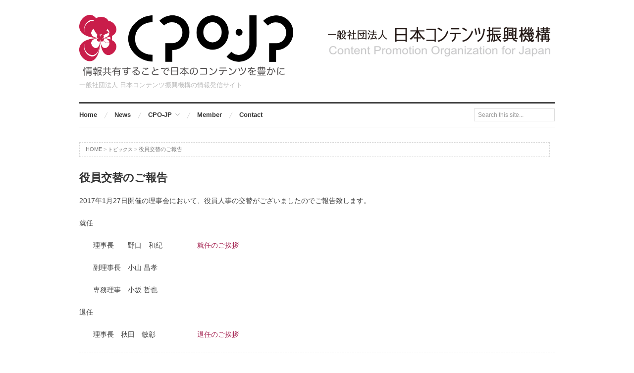

--- FILE ---
content_type: text/html; charset=UTF-8
request_url: http://cpo-jp.net/170330/
body_size: 20531
content:
<!doctype html>
<html lang="ja">
<head>

	<meta http-equiv="Content-Type" content="text/html; charset=UTF-8" />
	<meta http-equiv="X-UA-Compatible" content="IE=edge,chrome=1">
		
	<!-- Mobile viewport optimized -->
	<meta name="viewport" content="width=device-width,initial-scale=1">
	
	<!-- Favicon -->
	<link rel="shortcut icon" href="http://cpo-jp.net/cpojp/wp/wp-content/themes/proxima_child/favicon.png" />
	
	<!-- Title -->
	<title>役員交替のご報告 | CPO-JP 一般社団法人 日本コンテンツ振興機構</title>

	<!-- Font -->
	<link href='http://fonts.googleapis.com/css?family=Raleway:900' rel='stylesheet' type='text/css'>

	<!--[if IE]><script src="http://html5shiv.googlecode.com/svn/trunk/html5.js"></script><![endif]-->
	
	<link rel="profile" href="http://gmpg.org/xfn/11" />
	<link rel="pingback" href="http://cpo-jp.net/cpojp/wp/xmlrpc.php" />
	
	<!-- WP Head -->
	<meta name="generator" content="WordPress 4.2.38" />
<meta name="template" content="Proxima 0.3" />

<!-- All in One SEO Pack 2.2.7.4 by Michael Torbert of Semper Fi Web Design[431,446] -->
<meta name="description" itemprop="description" content="CPO-JP 一般社団法人日本コンテンツ振興機構の役員人事交替のご報告致します。" />

<meta name="keywords" itemprop="keywords" content="一般社団法人,日本コンテンツ振興機構,映像,コンテンツ,デジタル,映像制作,ゲーム,アニメ" />

<link rel="canonical" href="https://cpo-jp.net/170330/" />
<!-- /all in one seo pack -->
<link rel="alternate" type="application/rss+xml" title="CPO-JP 一般社団法人 日本コンテンツ振興機構 &raquo; フィード" href="https://cpo-jp.net/feed/" />
<link rel="alternate" type="application/rss+xml" title="CPO-JP 一般社団法人 日本コンテンツ振興機構 &raquo; コメントフィード" href="https://cpo-jp.net/comments/feed/" />
		<script type="text/javascript">
			window._wpemojiSettings = {"baseUrl":"http:\/\/s.w.org\/images\/core\/emoji\/72x72\/","ext":".png","source":{"concatemoji":"http:\/\/cpo-jp.net\/cpojp\/wp\/wp-includes\/js\/wp-emoji-release.min.js?ver=4.2.38"}};
			!function(e,n,t){var a;function o(e){var t=n.createElement("canvas"),a=t.getContext&&t.getContext("2d");return!(!a||!a.fillText)&&(a.textBaseline="top",a.font="600 32px Arial","flag"===e?(a.fillText(String.fromCharCode(55356,56812,55356,56807),0,0),3e3<t.toDataURL().length):(a.fillText(String.fromCharCode(55357,56835),0,0),0!==a.getImageData(16,16,1,1).data[0]))}function i(e){var t=n.createElement("script");t.src=e,t.type="text/javascript",n.getElementsByTagName("head")[0].appendChild(t)}t.supports={simple:o("simple"),flag:o("flag")},t.DOMReady=!1,t.readyCallback=function(){t.DOMReady=!0},t.supports.simple&&t.supports.flag||(a=function(){t.readyCallback()},n.addEventListener?(n.addEventListener("DOMContentLoaded",a,!1),e.addEventListener("load",a,!1)):(e.attachEvent("onload",a),n.attachEvent("onreadystatechange",function(){"complete"===n.readyState&&t.readyCallback()})),(a=t.source||{}).concatemoji?i(a.concatemoji):a.wpemoji&&a.twemoji&&(i(a.twemoji),i(a.wpemoji)))}(window,document,window._wpemojiSettings);
		</script>
		<style type="text/css">
img.wp-smiley,
img.emoji {
	display: inline !important;
	border: none !important;
	box-shadow: none !important;
	height: 1em !important;
	width: 1em !important;
	margin: 0 .07em !important;
	vertical-align: -0.1em !important;
	background: none !important;
	padding: 0 !important;
}
</style>
<link rel='stylesheet' id='ultimate-tables-style-css'  href='http://cpo-jp.net/cpojp/wp/wp-content/plugins/ultimate-tables/css/ultimate-tables.css?ver=4.2.38' type='text/css' media='all' />
<link rel='stylesheet' id='ultimate-datatables-style-css'  href='http://cpo-jp.net/cpojp/wp/wp-content/plugins/ultimate-tables/css/jquery.dataTables.css?ver=4.2.38' type='text/css' media='all' />
<link rel='stylesheet' id='style-css'  href='http://cpo-jp.net/cpojp/wp/wp-content/themes/proxima_child/style.css?ver=4.2.38' type='text/css' media='all' />
<link rel='stylesheet' id='contact-form-7-css'  href='http://cpo-jp.net/cpojp/wp/wp-content/plugins/contact-form-7/includes/css/styles.css?ver=4.3' type='text/css' media='all' />
<link rel='stylesheet' id='font-awesome-css'  href='//netdna.bootstrapcdn.com/font-awesome/4.1.0/css/font-awesome.css' type='text/css' media='screen' />
<link rel='stylesheet' id='videojs-plugin-css'  href='http://cpo-jp.net/cpojp/wp/wp-content/plugins/videojs-html5-video-player-for-wordpress/plugin-styles.css?ver=4.2.38' type='text/css' media='all' />
<link rel='stylesheet' id='videojs-css'  href='//vjs.zencdn.net/4.5/video-js.css?ver=4.2.38' type='text/css' media='all' />
<link rel='stylesheet' id='parent-style-css'  href='http://cpo-jp.net/cpojp/wp/wp-content/themes/proxima/style.css?ver=4.2.38' type='text/css' media='all' />
<link rel='stylesheet' id='jetpack_css-css'  href='http://cpo-jp.net/cpojp/wp/wp-content/plugins/jetpack/css/jetpack.css?ver=3.5.6' type='text/css' media='all' />
<link rel='stylesheet' id='slimbox2-css'  href='https://cpo-jp.net/cpojp/wp/wp-content/plugins/wp-slimbox2/css/slimbox2.css?ver=1.1' type='text/css' media='screen' />
<script type='text/javascript' src='http://cpo-jp.net/cpojp/wp/wp-includes/js/jquery/jquery.js?ver=1.11.2'></script>
<script type='text/javascript' src='http://cpo-jp.net/cpojp/wp/wp-includes/js/jquery/jquery-migrate.min.js?ver=1.2.1'></script>
<script type='text/javascript' src='https://cpo-jp.net/cpojp/wp/wp-content/plugins/wp-slimbox2/javascript/slimbox2.js?ver=2.04'></script>
<script type='text/javascript'>
/* <![CDATA[ */
var slimbox2_options = {"autoload":"1","overlayColor":"#000000","loop":"","overlayOpacity":"0.8","overlayFadeDuration":"400","resizeDuration":"400","resizeEasing":"swing","initialWidth":"250","initialHeight":"250","imageFadeDuration":"400","captionAnimationDuration":"400","caption":"el.title || el.firstChild.alt || el.firstChild.title || el.href || el.href","url":"1","selector":"div.entry-content, div.gallery, div.entry, div.post, div#page, body","counterText":"Image {x} of {y}","closeKeys":"27,88,67","previousKeys":"37,80","nextKeys":"39,78","prev":"https:\/\/cpo-jp.net\/cpojp\/wp\/wp-content\/plugins\/wp-slimbox2\/images\/default\/prevlabel.gif","next":"https:\/\/cpo-jp.net\/cpojp\/wp\/wp-content\/plugins\/wp-slimbox2\/images\/default\/nextlabel.gif","close":"https:\/\/cpo-jp.net\/cpojp\/wp\/wp-content\/plugins\/wp-slimbox2\/images\/default\/closelabel.gif","picasaweb":"","flickr":"","mobile":""};
/* ]]> */
</script>
<script type='text/javascript' src='https://cpo-jp.net/cpojp/wp/wp-content/plugins/wp-slimbox2/javascript/slimbox2_autoload.js?ver=1.0.4b'></script>
<link rel="EditURI" type="application/rsd+xml" title="RSD" href="http://cpo-jp.net/cpojp/wp/xmlrpc.php?rsd" />
<link rel="wlwmanifest" type="application/wlwmanifest+xml" href="http://cpo-jp.net/cpojp/wp/wp-includes/wlwmanifest.xml" /> 
<link rel='prev' title='CPO-JP会報 33号(公開日：2016.10.31)' href='https://cpo-jp.net/20161031/' />
<link rel='next' title='理事長退任のご挨拶　秋田 敏彰' href='https://cpo-jp.net/173303_2/' />
<link rel='shortlink' href='http://wp.me/s6QwwS-170330' />

<style>
.scroll-back-to-top-wrapper {
    position: fixed;
	opacity: 0;
	visibility: hidden;
	overflow: hidden;
	text-align: center;
	z-index: 99999999;
    background-color: #777777;
	color: #eeeeee;
	width: 50px;
	height: 48px;
	line-height: 48px;
	right: 30px;
	bottom: 30px;
	padding-top: 2px;
	border-top-left-radius: 10px;
	border-top-right-radius: 10px;
	border-bottom-right-radius: 10px;
	border-bottom-left-radius: 10px;
	-webkit-transition: all 0.5s ease-in-out;
	-moz-transition: all 0.5s ease-in-out;
	-ms-transition: all 0.5s ease-in-out;
	-o-transition: all 0.5s ease-in-out;
	transition: all 0.5s ease-in-out;
}
.scroll-back-to-top-wrapper:hover {
	background-color: #888888;
  color: #eeeeee;
}
.scroll-back-to-top-wrapper.show {
    visibility:visible;
    cursor:pointer;
	opacity: 1.0;
}
.scroll-back-to-top-wrapper i.fa {
	line-height: inherit;
}
.scroll-back-to-top-wrapper .fa-lg {
	vertical-align: 0;
}
</style>
		<script type="text/javascript"> document.createElement("video");document.createElement("audio");document.createElement("track"); </script>
		<style type='text/css'>img#wpstats{display:none}</style>
	<style type="text/css">
		a, .category a, #menu-secondary li a:hover, .singular .loop-nav a:hover, .related-post-title a:hover, .archive .hentry .entry-title a:hover, .hentry .read-more, .blog .hentry .entry-title a:hover, .sidebar .widget-title a:hover, #sidebar-front-page .widget-title a, .proxima-posts-vertical-widget .entry-title a:hover, .proxima-posts-horizontal-widget .entry-title a:hover { color: #a82b57; }
		#respond #submit:hover, .button:hover, .awp-button:hover, #subbutton:hover, .wpcf7-submit:hover, #loginform .button-primary:hover, .pagination a:hover, .comment-navigation a:hover, #subbutton { background-color: #a82b57; }
		.singular .entry-content a:hover { border-color: #a82b57; }
		a:hover, .breadcrumbs a:hover, #menu-primary li a:hover, .byline a:hover, .category a:hover, .entry-meta a:hover, .page-links a:hover, .comment-meta a:hover, .hentry .read-more:hover, #menu-subsidiary li a:hover, #sidebar-front-page .widget-title a:hover, .sidebar li a:hover, footer a:hover { color: ; }
		#subbutton:hover { background-color: ; }
	</style>

			<link rel="stylesheet" id="custom-css-css" type="text/css" href="https://cpo-jp.net/?custom-css=1&#038;csblog=1&#038;cscache=6&#038;csrev=223" />
			
</head>

<body class="wordpress ltr ja child-theme y2026 m01 d17 h08 saturday logged-out custom-header singular singular-post singular-post-579 post-format-standard layout-1c">


	

	
	<div id="container">

				
		<div class="wrap">

				
			<header id="site-header">
	
					
						
						<div id="header-banner" role="banner">
						
															
							<a href="https://cpo-jp.net"><img id="site-logo" src="http://cpo-jp.net/cpojp/wp/wp-content/uploads/2015/10/cropped-cpojp_title-3.png" alt="CPO-JP 一般社団法人 日本コンテンツ振興機構" /></a>
						
						
						<div id="site-description"><span>一般社団法人 日本コンテンツ振興機構の情報発信サイト</span></div>
						</div>
					
					
	
	<aside id="sidebar-header" class="sidebar" role="complementary">

		
		<section id="proxima-468-widget-8" class="widget proxima-468-widget widget-proxima-468-widget"> <div class="banner-468-ad"> <a href="https://cpo-jp.net/"><img class="aligncenter size-full wp-image-362" src="/cpojp/wp/wp-content/uploads/2015/10/cpojp_title-21.png" alt="cpojp_title+2" width="449" height="60" /></a> </div> </section>
		
	</aside><!-- #sidebar-header -->

	
					
					
		

	<nav id="menu-secondary" class="site-navigation menu-container" role="navigation">

		<div class="wrap">

			<span class="menu-toggle">Menu</span>

			
			<div class="menu"><ul id="menu-secondary-items" class="nav-menu"><li id="menu-item-153" class="menu-item menu-item-type-post_type menu-item-object-page menu-item-153"><a href="https://cpo-jp.net/">Home</a></li>
<li id="menu-item-1423" class="menu-item menu-item-type-custom menu-item-object-custom menu-item-1423"><a href="https://cpo-jp.net/category/topics/">News</a></li>
<li id="menu-item-956" class="menu-item menu-item-type-post_type menu-item-object-page menu-item-has-children menu-item-956"><a href="https://cpo-jp.net/about/">CPO-JP</a>
<ul class="sub-menu">
	<li id="menu-item-1459" class="menu-item menu-item-type-custom menu-item-object-custom menu-item-1459"><a href="https://cpo-jp.net/about/">CPO-JPについて</a></li>
	<li id="menu-item-1518" class="menu-item menu-item-type-post_type menu-item-object-page menu-item-1518"><a href="https://cpo-jp.net/about/results/">CPO-JP活動実績</a></li>
	<li id="menu-item-959" class="menu-item menu-item-type-post_type menu-item-object-page menu-item-959"><a href="https://cpo-jp.net/e-koukoku/">定款</a></li>
	<li id="menu-item-380" class="menu-item menu-item-type-post_type menu-item-object-page menu-item-380"><a href="https://cpo-jp.net/member/membership/">メンバーシップ</a></li>
	<li id="menu-item-150" class="menu-item menu-item-type-post_type menu-item-object-page menu-item-150"><a href="https://cpo-jp.net/report/">会報</a></li>
</ul>
</li>
<li id="menu-item-378" class="menu-item menu-item-type-post_type menu-item-object-page menu-item-378"><a href="https://cpo-jp.net/member/">Member</a></li>
<li id="menu-item-957" class="menu-item menu-item-type-post_type menu-item-object-page menu-item-957"><a href="https://cpo-jp.net/contact-mail/">Contact</a></li>
</ul></div>
			<div class="search">

	<form method="get" class="search-form" action="https://cpo-jp.net/">
	
	<div>
		
		<input class="search-text" type="text" name="s" value="Search this site..." onfocus="if(this.value==this.defaultValue)this.value='';" onblur="if(this.value=='')this.value=this.defaultValue;" />
		
		<input class="search-submit button" name="submit" type="submit" value="Search" />
		
	</div>
	
	</form><!-- .search-form -->

</div><!-- .search -->
		</div>

	</nav><!-- #menu-secondary .menu-container -->

	
					
	
						
					
			</header><!-- #site-header -->
	
				
				
			<div id="main">
            
            
                                <div class="breadcrumbs">
                        <!-- Breadcrumb NavXT 5.2.2 -->
<span typeof="v:Breadcrumb"><a rel="v:url" property="v:title" title="Go to CPO-JP 一般社団法人 日本コンテンツ振興機構." href="https://cpo-jp.net" class="home">HOME</a></span> &gt; <span typeof="v:Breadcrumb"><a rel="v:url" property="v:title" title="Go to the トピックス category archives." href="https://cpo-jp.net/category/topics/" class="taxonomy category">トピックス</a></span> &gt; <span typeof="v:Breadcrumb"><a rel="v:url" property="v:title" title="Go to 役員交替のご報告." href="https://cpo-jp.net/170330/" class="post post-post current-item">役員交替のご報告</a></span>                    </div>
                        
            
	
				

<section id="content">

	
		<div class="breadcrumb-trail breadcrumbs" itemprop="breadcrumb">
			<span class="trail-browse">Browse:</span> <span class="trail-begin"><a href="https://cpo-jp.net" title="CPO-JP 一般社団法人 日本コンテンツ振興機構" rel="home">Home</a></span>
			 <span class="sep">&nbsp; / &nbsp;</span> <span class="trail-end">役員交替のご報告</span>
		</div>
	<div class="hfeed">

		
			
				


	

	<div id="post-579" class="hentry post publish post-1 odd author-n2hosoya format-standard category-topics">

				
		<div class="post-content">
        
           
			 
			<h1 class='post-title entry-title'>役員交替のご報告</h1>            
       
		<div class="entry-content">
				
				<p>2017年1月27日開催の理事会において、役員人事の交替がございましたのでご報告致します。</p>
<p>就任　　</p>
<p>　　理事長　　野口　和紀　　　　　<a href="/173303_1/">就任のご挨拶</a></p>
<p>　　副理事長　小山 昌孝</p>
<p>　　専務理事　小坂 哲也</p>
<p>退任</p>
<p>　　理事長　秋田　敏彰　　　　　　<a href="/173303_2/">退任のご挨拶</a></p>
				
								
			</div><!-- .entry-content -->
            
            
                  
            

			<div class="entry-meta"></div>
					
		</div><!-- .post-content -->
        
        


	</div><!-- .hentry -->

	
	
	
	




	


			
		
	</div><!-- .hfeed -->

	
	
	
		<nav class="loop-nav">
			<div class="previous"><a href="https://cpo-jp.net/151101/" rel="prev">&larr; CPO-JPサイトリニューアル　2015年11月1日</a></div>			<div class="next"><a href="https://cpo-jp.net/173303_2/" rel="next">理事長退任のご挨拶　秋田 敏彰 &rarr;</a></div>		</nav><!-- .loop-nav -->

	
</section><!-- #content -->



				
				
		</div><!-- #main -->

		
		</div><!-- .wrap -->

		<section id="subsidiary">

			<div class="wrap">

				
			</div>	

		</section>		

		<footer id="site-footer">
			
			
			<div class="wrap">

								
				<div id="footer-content" class="footer-content">
					
					<p class="copyright">Copyright &#169; 2026 <a class="site-link" href="https://cpo-jp.net" title="CPO-JP 一般社団法人 日本コンテンツ振興機構" rel="home"><span>CPO-JP 一般社団法人 日本コンテンツ振興機構</span></a></p>

<p class="credit">Powered by <a class="wp-link" href="http://wordpress.org" title="State-of-the-art semantic personal publishing platform"><span>WordPress</span></a> and <a class="theme-link" href="http://alienwp.com/themes/proxima" title="Proxima WordPress Theme"><span>Proxima</span></a></p>					
				</div>
					
				
	
	<div id="menu-subsidiary" class="menu-container">

		<div class="wrap">

			
			<div class="menu"><ul id="menu-subsidiary-items" class=""><li id="menu-item-1401" class="menu-item menu-item-type-post_type menu-item-object-page menu-item-1401"><a href="https://cpo-jp.net/">HOME</a></li>
<li id="menu-item-1438" class="menu-item menu-item-type-custom menu-item-object-custom menu-item-1438"><a href="https://cpo-jp.net/category/topics/">News</a></li>
<li id="menu-item-1405" class="menu-item menu-item-type-post_type menu-item-object-page menu-item-1405"><a href="https://cpo-jp.net/about/">CPO-JP</a></li>
<li id="menu-item-1403" class="menu-item menu-item-type-post_type menu-item-object-page menu-item-1403"><a href="https://cpo-jp.net/member/">Member</a></li>
<li id="menu-item-1406" class="menu-item menu-item-type-post_type menu-item-object-page menu-item-1406"><a href="https://cpo-jp.net/contact-mail/">Contact</a></li>
</ul></div>
			
		</div>

	</div><!-- #menu-subsidiary .menu-container -->

	

				
				
			</div><!-- .wrap -->

			
		</footer>
		
	</div><!-- #container -->

		
	<div class="scroll-back-to-top-wrapper">
	<span class="scroll-back-to-top-inner">
					<i class="fa fa-2x fa-arrow-circle-up"></i>
			</span>
</div>	<div style="display:none">
	</div>
<script type='text/javascript' src='http://cpo-jp.net/cpojp/wp/wp-content/plugins/ultimate-tables/js/jquery.dataTables.min.js?ver=1.0'></script>
<script type='text/javascript' src='http://cpo-jp.net/cpojp/wp/wp-content/plugins/contact-form-7/includes/js/jquery.form.min.js?ver=3.51.0-2014.06.20'></script>
<script type='text/javascript'>
/* <![CDATA[ */
var _wpcf7 = {"loaderUrl":"http:\/\/cpo-jp.net\/cpojp\/wp\/wp-content\/plugins\/contact-form-7\/images\/ajax-loader.gif","sending":"\u9001\u4fe1\u4e2d ..."};
/* ]]> */
</script>
<script type='text/javascript' src='http://cpo-jp.net/cpojp/wp/wp-content/plugins/contact-form-7/includes/js/scripts.js?ver=4.3'></script>
<script type='text/javascript'>
/* <![CDATA[ */
var scrollBackToTop = {"scrollDuration":"500","fadeDuration":"0.5"};
/* ]]> */
</script>
<script type='text/javascript' src='http://cpo-jp.net/cpojp/wp/wp-content/plugins/scroll-back-to-top/assets/js/scroll-back-to-top.js'></script>
<script type='text/javascript' src='http://s0.wp.com/wp-content/js/devicepx-jetpack.js?ver=202603'></script>
<script type='text/javascript' src='http://cpo-jp.net/cpojp/wp/wp-content/themes/proxima/scripts.js?ver=20121218'></script>
<script type='text/javascript' src='http://stats.wp.com/e-202603.js' async defer></script>
<script type='text/javascript'>
	_stq = window._stq || [];
	_stq.push([ 'view', {v:'ext',j:'1:3.5.6',blog:'101176118',post:'579',tz:'9',srv:'cpo-jp.net'} ]);
	_stq.push([ 'clickTrackerInit', '101176118', '579' ]);
</script>

</body>
</html>

--- FILE ---
content_type: text/css
request_url: http://cpo-jp.net/cpojp/wp/wp-content/themes/proxima_child/style.css?ver=4.2.38
body_size: 4240
content:
 /*
Template:proxima
Theme Name:proxima_child
Description:proxima の子テーマです
*/ 



/* Normalize
-------------------------------------------------------------- */
a {
	text-decoration: none !important;
	border:none !important;
}
a:hover {
	color: #a82b57 !important;  /* n2add */
	text-decoration: underline !important;
}



/* current_page_item */

.menu > ul > li.current_page_item > a {
	color: #a82b57 !important;  /* n2add #f87421 */
}



/* entry-content */

.entry-content a {
}
.entry-content a:hover {
}



/* Responsive menus
-------------------------------------------------------------- */
.site-navigation .nav-menu { display: none; }
.site-navigation .nav-menu.toggled-on { display: block; }
.menu-toggle {
	clear: both;
	display: none;
	width: 100%;
	height: 50px;
	margin: 10px auto 15px auto;
	font-size: 18px;
	line-height: 47px;
	letter-spacing: 1px;
	text-align: center;
	color: #111 !important; /* n2add #eee */
	background: #eee !important; /* n2add #111 */
	cursor: pointer;
}
.menu-toggle:hover { 
	color: #fff !important; /* n2adde */
	background: #111 !important; /* n2add */
}



/* Sidebar: Subsidiary
-------------------------------------------------------------- */
#subsidiary { clear: both; }
#subsidiary .wrap { border-top: 3px solid #444; }  /* n2add  */ 




/* Tables 
-------------------------------------------------------------- */
table {
	width:90% !important;
}


table th {
	white-space:nowrap;
	font-size: 12px;
	padding: 5px 2%;
	line-height: 20px;
	color: #424242;
	border: 0 #000000 solid;
	display: table-cell; 
	vertical-align: middle !important;
}

table td {
	font-size: 12px;
	padding: 5px 2%;
	line-height: 20px;
	color: #424242;
	border: 0 #000000 solid;
	display: table-cell; 
	vertical-align: middle !important;
	border-bottom:1px solid #eee;
}


table, td, th { 	 
	border: 0 #000000 solid;	
	border-collapse: collapse; 
}


.w-sm { width:20%;}
.w-mm { width:25%;}
.w-ll { width:55%;}




/* n2add  entry-title */

body{
font-family:'ヒラギノ角ゴ Pro W3', 'Hiragino Kaku Gothic Pro', メイリオ, Meiryo, 'ＭＳ Ｐゴシック', sans-serif;
}

h1.entry-title { font-size:22px !important; line-height:1.2; }


img:hover { text-decoration:none !important;}


.t-mar { margin:0 0 30px 50px; }


.sma-s{
	font-size:80% !important;
	line-height:1.2 !important;
}


.entry-content h4 {
	padding:0 0 4px 12px;
	border-left:6px solid #b33758;
	border-right:6px solid #fff;
	
	-webkit-box-shadow: 0px 3px 3px -3px rgba(0,0,0,.15);
	-moz-box-shadow: 0px 3px 3px -3px rgba(0,0,0,.15);
	box-shadow: 0px 3px 3px -3px rgba(0,0,0,.15);
}
	





/* n2add   header-side-banner */
#sidebar-header{
	height:60px !important;
	margin-top:24px !important;
}





/* n2add   footer-copyright */
a.site-link {
}
a.site-link:hover {
	color:#111 !important;
}

/* n2add   footer-copyright */
#cpo-video {
	background:#fff;
}

.footer-content {
	width:360px !important;
}



ul#menu-subsidiary-items li a {
	text-transform:none !important;
	font-size:100%; line-height:1.1;
}



@media only screen and (max-width: 767px) {
	.t-mar { margin:0 0 30px 20px; }
	img.t-mar { margin:0; }
}



@media only screen and (max-width: 767px) {
	table tr th {
		margin:1em 0 -0.4em -2em;
		display:block;
		font-weight:bold;
	}
	table tr td {
		display:block;
	}
	table tr td, table tr th {
		border-bottom:none;
	}
}


/* n2add   header */
@media only screen and (max-width: 767px) { 
	#menu-secondary {
		clear: both;
		width: 100%;
		margin: 0 0 50px 0;
		float: left;
		clear: left;
		position: relative;
		padding: 0;
		border:none !important;
	} 
}

/* n2add   Menu toggles */
@media only screen and (max-width: 767px) { .menu-item { border-bottom:1px dotted #ccc;} }

/* n2add   Pankuzu */
.breadcrumb-trail { display:none; }

/* dl  michal add-------------------------------------------------------------- */
dl {list-style-type:circle;
	 margin: 0 0 21px 5px }
dt {list-style-type:circle;
	font-weight: mormal;
	margin: 10px 0 0 0
}
dd { margin: 5px 0 0 1.5em }

--- FILE ---
content_type: text/css
request_url: http://cpo-jp.net/cpojp/wp/wp-content/themes/proxima/style.css?ver=4.2.38
body_size: 56125
content:
/**
 * Theme Name: Proxima
 * Theme URI: http://alienwp.com/themes/proxima
 * Description: Responsive magazine theme with clean, minimalistic design. Lightweight, fast, and rich on features - sticky posts slider, magazine front page template, flexible widget areas, and special theme widgets.
 * Version: 0.3
 * Author: AlienWP
 * Author URI: http://alienwp.com
 * Tags: responsive-layout, theme-options, threaded-comments, microformats, translation-ready, rtl-language-support, two-columns, three-columns, right-sidebar, left-sidebar, custom-header, custom-background, featured-images
 * License: GNU General Public License v2.0
 * License URI: http://www.gnu.org/licenses/gpl-2.0.html
 *
 */

/* Normalize
-------------------------------------------------------------- */
article, aside, details, figcaption, figure, footer, header, hgroup, nav, section { display: block; }
audio, canvas, video {
	display: inline-block;
	*display: inline;
	*zoom: 1;
}
audio:not([controls]) { display: none; }
[hidden] { display: none; }
figure { margin: 0; }
html {
	font-size: 1em;	/* 16px */
	overflow-y: scroll;
	-webkit-text-size-adjust: 100%;
	-ms-text-size-adjust: 100%;
}
body {
	margin: 0;
	font: 14px/22px 'Helvetica Neue', Helvetica, Arial, sans-serif;
	font-weight: 300;
	color: #444;
	background: #fff;
	padding: 0;
}
::-moz-selection {
	background: #000;
	color: #fff;
	text-shadow: none;
}
::selection {
	background: #000;
	color: #fff;
	text-shadow: none;
}
a {
	color: #000; /* f87421 */
	text-decoration: none;
}
a:hover {
	text-decoration: none;
	color: #000;
}
a:focus { outline: none; }
a:hover, a:active { outline: 0; }
abbr { cursor: help }
abbr[title] { border-bottom: 1px dotted; }
acronym {
	font-size: 12px;
	text-transform: uppercase;
	color: #666;
	border-bottom: 1px dotted #eee;
	cursor: help;
}
acronym:hover {
	color: #333;
	background: #f3f3f3;
	border-bottom: 1px dotted #aaa;
}
small { font-size: 13px; }
big { font-size: 15px; }
p { margin: 0 0 21px 0 }
b, strong { font-weight: bold; }
blockquote {
	margin: 0 21px;
	font-style: normal
}
blockquote em { font-style: italic }
blockquote cite { 
	font-style: normal;
	color: #666;
}
blockquote, q { quotes: none }
blockquote:before, blockquote:after, q:before, q:after {
	content: '';
	content: none
}
em, cite { font-style: italic; }
em em, cite cite { font-style: normal }
dfn { font-style: italic; }
address {
	font-style: italic;
	margin: 0 0 21px 0
}
li address, dd address { margin:0 }
del { text-decoration: line-through }
embed, object, video { margin-bottom: 21px }
hr {
	display: block;
	height: 1px;
	border: 0;
	border-top: 1px solid #ccc;
	margin: 14px 0 21px 0;
	padding: 0;
}
ins {
	background: #f3f3f3;
	color: #000;
	text-decoration: none;
	font-style: italic;
}
mark {
	background: #f3f3f3;
	color: #000;
	font-style: italic;
	font-weight: bold;
}
pre, code, kbd, samp {
	font-family: monospace, monospace;
	_font-family: 'courier new', monospace;
	font-size: 14px;
}
pre code { font-size: 1em }
pre {
	font-size: 13px;
	font-family: Monaco, monospace, Courier, "Courier New";
	overflow: auto;
	line-height: 21px;
	margin-bottom: 21px;
	padding: 10px;
	white-space: pre;
	white-space: pre-wrap;
	word-wrap: break-word;
}
code {
	font-size: 13px;
	font-family: Monaco, monospace, Courier, "Courier New";
}
sub, sup {
	font-size: 10px;
	line-height: 0;
	position: relative;
	vertical-align: baseline;
}
sup { top: -0.5em; }
sub { bottom: -0.25em; }
ul {
	list-style: circle;
	margin: 0 0 21px 30px;
	padding: 0;
}
ol {
	list-style-type: decimal;
	margin: 0 0 21px 36px;
	padding: 0;
}
ol ol { list-style: upper-roman }
ol ol ol { list-style: lower-roman }
ol ol ol ol { list-style: upper-alpha }
ol ol ol ol ol { list-style: lower-alpha }
ul ul, ol ol, ul ol, ol ul { margin-bottom:0 }
dl { margin: 0 0 21px 5px }
dt {
	font-weight: bold;
	margin: 10px 0 0 0
}
dd { margin: 5px 0 0 1.5em }
h1, h2, h3, h4, h5, h6 {
	font-style: normal;
	margin: 0 0 15px 0;
	color: #333;
	line-height: 1.3em;
}
h1 { font-size: 10px; }
h2 { font-size: 24px; }
h3 { font-size: 20px; }
h4 { font-size: 18px; }
h5 { font-size: 16px; }
h6 {
	font-size: 14px;
	text-transform: uppercase;
	font-weight: normal;
}
img {
	border: 0;
	-ms-interpolation-mode: bicubic;
	vertical-align: middle;
}
svg:not(:root) { overflow: hidden; }
form { margin: 0; }
fieldset {
	border: 0;
	margin: 0;
	padding: 0;
}
label { cursor: pointer; }
legend {
	border: 0;
	*margin-left: -7px;
	padding: 0;
}
button, input, select, textarea, a.button {
	font-size: 14px;
	margin: 0;
	vertical-align: baseline;
	*vertical-align: middle;
}
button, input, a.button {
	line-height: normal;
	*overflow: visible;
}
table button, table input { *overflow: auto; }
button, input[type="button"], input[type="reset"], input[type="submit"] {
	cursor: pointer;
	-webkit-appearance: button;
}
input[type="checkbox"], input[type="radio"] { box-sizing: border-box; }
input[type="search"] {
	-webkit-appearance: textfield;
	-moz-box-sizing: content-box;
	-webkit-box-sizing: content-box;
	box-sizing: content-box;
}
input[type="search"]::-webkit-search-decoration { -webkit-appearance: none; }
button::-moz-focus-inner, input::-moz-focus-inner {
	border: 0;
	padding: 0;
}
textarea {
	overflow: auto;
	vertical-align: top;
	resize: vertical;
}
input:valid, textarea:valid {}
input:invalid, textarea:invalid { background-color: #f0dddd; }
option { padding: 1px 2px; }
table {
	border-collapse: collapse;
	border-spacing: 0;
	margin-bottom: 21px;
}
td { vertical-align: top; }
th, td { text-align: left; }

/* Transitions 
-------------------------------------------------------------- */
a, a img, .featured-post .byline, #respond #submit, .button, a.button, #subbutton, .wpcf7-submit, #loginform .button-primary {
	-webkit-transition: all 0.18s ease-out;
	-moz-transition: all 0.18s ease-out;
	-ms-transition: all 0.18s ease-out;
	-o-transition: all 0.18s ease-out;
	transition: all 0.18s ease-out;
}
.flex-control-nav li a {
	-webkit-transition: none;
	-moz-transition: none;
	-ms-transition: none;
	-o-transition: none;
	transition: none;
}

/* WordPress classes 
-------------------------------------------------------------- */
img.wp-smiley {
	max-height: 0.8125em;
	margin: 0;
	padding: 0;
	border: none;
}
.gallery {
	display: block;
	text-align: center;
	margin-bottom: 21px !important;
}
.left, .alignleft {
	float: left;
	margin: 0 15px 5px 0;
}
.right, .alignright {
	float: right;
	margin: 0 0 10px 20px;
}
.center, .aligncenter {
	display: block;
	margin: 0 auto 21px auto !important;
}
.block, .alignnone {
	display: block;
	margin: 0 0 21px 0;
}
img.alignleft, img.alignright {
	margin-top: 5px;
	display: inline;
}
blockquote.alignleft, blockquote .alignright { width: 33%; }
.byline abbr, .entry-meta abbr, .comment-meta abbr { border: none; }

/* Tables 
-------------------------------------------------------------- */
table {
	margin: 0 0 21px 0;
	width: 100%;
}
table caption {
	font-size: 12px;
	line-height: 21px;
	color: #888;
}
table th {
	font-size: 12px;
	line-height: 21px;
	font-weight: normal;
	text-transform: uppercase;
	padding: 10px 2%;
	border-bottom: none;
	border-bottom: 1px solid #d5d5d5;
	text-align: left;
}
td {
	padding: 12px 2%;
	color: #888;
	border-bottom: 1px solid #e7e7e7;
}

/* Lists 
-------------------------------------------------------------- */
ul li, ol li { line-height: 2.1em; }
dl { margin: 0 0 20px 30px; }
dl dt {
	margin: 0;
	font-size: 16px;
	line-height: 22px;
	font-weight: normal;
}
dl dd {
	margin: 0 0 5px 20px;
	padding: 0;
	color: #888;
}

/* Blockquotes
-------------------------------------------------------------- */
blockquote {
	overflow: hidden;
	padding: 0 0 0 35px;
	font-family: Georgia, 'Times New Roman', Times, serif;
	font-size: 20px;
	font-style: italic;
	line-height: 28px;
	color: #aaa;
	background: url(images/quote.png) no-repeat 0 4px;
	float: left;
}

/* Code 
-------------------------------------------------------------- */
code {
	padding: 0 3px;
	background: #eee;
}
pre {
	padding: 15px 20px;
	background: #f2f2f2;
}
pre code {
	padding: 0;
	background: transparent;
}

/* Forms 
-------------------------------------------------------------- */
form label {
	line-height: 1.5em;
	color: #111;
}
input[type="text"], input[type="password"], input[type="email"], .input-text, textarea, select {
	font-family: 'Helvetica Neue', Helvetica, Arial, sans-serif;
	font-weight: 300;
	border: 1px solid #ddd;
	padding: 5px;
	outline: none;
	font-size: 12px;
	color: #999;
	margin: 0;
	display: block;
	background: #fff;
}
select { padding: 0; }
input[type="text"]:focus, input[type="password"]:focus, input[type="email"]:focus, textarea:focus, .input-text:focus {
	border-color: #888;
	color: #333;
}
textarea {
	display: block;
	width: 80%;
	min-height: 60px;
}
input[type="radio"] { vertical-align: text-middle; }
input[type="checkbox"] { display: inline; }
input[type="submit"]:hover { cursor: pointer }
.error { color: #d45e5e; }

/*  Buttons (submit etc.)
-------------------------------------------------------------- */
#respond #submit, .button, a.button, #subbutton, .wpcf7-submit, #loginform .button-primary {
	font-size: 13px;
	font-weight: bold;
	color: #eee;
	display: inline-block;
	cursor: pointer;
	margin-bottom: 20px;
	padding: 7px 14px 8px 14px;
	border: none;
	background-color: #222;
	-moz-border-radius: 3px;
	-webkit-border-radius: 3px;
	border-radius: 3px;
}
#respond #submit:hover, .button:hover, .awp-button:hover, #subbutton:hover, .wpcf7-submit:hover, #loginform .button-primary:hover {
	color: #fff;
	background-color: #f87421;
}
.menu li a { position: relative; }

/* Images & Video
-------------------------------------------------------------- */
#site-title a:hover img { border: none; }
.hentry img, .entry-content img, .widget img, .wp-caption, .hentry embed, .entry-content embed, .widget embed, .hentry object, .entry-content object, .widget object, .hentry video, .entry-content video, .widget video {
	max-width: 100%;
}
.hentry img, .entry-content img, .widget img, .wp-caption {
	height: auto;
}

/* Captions [caption] 
-------------------------------------------------------------- */
.wp-caption {
	overflow: hidden;
}
.wp-caption img { margin: 0 0 5px 0; }
.wp-caption .wp-caption-text {
	clear: both;
	display: block;
	font-size: 13px;
	line-height: 14px;
	font-style: italic;
	color: #999;
	text-align: left;
	margin: 5px 0;
}
.wp-caption a { border: none; }

/* Galleries 
-------------------------------------------------------------- */
.gallery {
	display: block;
	clear: both;
	overflow: hidden;
	margin: 0 auto;
	margin: 0 !important;
}
.gallery br {
	display: block;
	line-height: 0;
	height: 0;
}
.gallery a { border: none; }
.gallery .gallery-row {
	display: block;
	clear: both;
	overflow: hidden;
	margin: 0
}
.gallery .gallery-item {
	overflow: hidden;
	float: left;
	margin: 0;
	margin: 0 0 15px 0 !important;
	text-align: left;
	list-style: none;
	padding: 0;
}
.gallery img, .gallery .gallery-item .gallery-icon img {
	max-width: 89%;
	height: auto;
	margin: 0 auto
}
.gallery-icon {
	overflow: hidden;
	margin: 0;
}
.gallery-caption {
	margin: 0;
	font-size: 13px;
	line-height: 19px;
	color: #aaa;
}
.attachment-image {
	float: left;
	width: 100%;
}
.singular-attachment .hentry .gallery-caption { display: none; }
.gallery-caption { margin: 3px 0 0 0 }
.col-0 { width: 100% }
.col-1 { width: 100% }
.col-2 { width: 50% }
.col-3 { width: 33.33% }
.col-4 { width: 25% }
.col-5 { width: 20% }
.col-6 { width: 16.66% }
.col-7 { width: 14.28% }
.col-8 { width: 12.5% }
.col-9 { width: 11.11% }
.col-10 { width: 10% }
.col-11 { width: 9.09% }
.col-12 { width: 8.33% }
.col-13 { width: 7.69% }
.col-14 { width: 7.14% }
.col-15 { width: 6.66% }
.col-16 { width: 6.25% }
.col-17 { width: 5.88% }
.col-18 { width: 5.55% }
.col-19 { width: 5.26% }
.col-20 { width: 5% }
.col-21 { width: 4.76% }
.col-22 { width: 4.54% }
.col-23 { width: 4.34% }
.col-24 { width: 4.16% }
.col-25 { width: 4% }
.col-26 { width: 3.84% }
.col-27 { width: 3.7% }
.col-28 { width: 3.57% }
.col-29 { width: 3.44% }
.col-30 { width: 3.33% }

/* Layout
-------------------------------------------------------------- */
.wrap {
	max-width: 960px;
	margin: 0 auto;
	position: relative;
}
#main {
	clear: both;
	width: 100%;
	margin: 0 auto;
	position: relative;
	z-index: 1;
}
.page-template-fullwidth #content { width: 100%; }
#content {
	float: left;
	width: 65.625%;
	margin: 0 0 30px 0;
}
.sidebar { overflow: hidden; }
#sidebar-primary {
	float: right;
	width: 31.25%;
}
#sidebar-front-page {
	float: left;
	width: 104.761904761905%;
	margin-left: -4.545454545455%;
}
#comments-template { clear: left; }
#featured-content {
	float: left;
	width: 100%;
	margin-bottom: 15px;
	position: relative;
}

/* Post layouts
-------------------------------------------------------------- */
.layout-1c #content { width: 100%; }
.layout-1c textarea { width: 37%; }
.layout-2c-r #content { float: right; }
.layout-2c-r #sidebar-primary { float: left; }

/* Header 
-------------------------------------------------------------- */
#site-header {
	position: relative;
	clear: both;
	width: 100%;
	float: left;
	padding: 30px 0 0 0;
	z-index: 2;
}
#header-banner {
	float: left;
	width: 45%;
	overflow: hidden;
}
#site-title {
	font-family: 'Raleway', 'Helvetica Neue', Helvetica, Arial, sans-serif;
	font-size: 36px;
	font-weight: 900;
	line-height: 36px;
	margin: 0 0 3px 0;
	word-wrap: break-word;
}
#site-title a {
	color: #222;
	border-bottom: none;
}
#site-header img { 
	max-width: 100%;
	margin-bottom: 3px;
}
#site-description {
	font-size: 13px;
	font-weight: 300;
	line-height: 19px;
	margin-bottom: 15px;
	color: #bbb;
	float: left;
	width: 91.48936170212766%;
	clear: both;
}
#sidebar-header {
	overflow: hidden;
	float: right;
	width: 48.75%;
	height: 60px;
	margin-bottom: 20px;
}

/* Breadcrumbs
-------------------------------------------------------------- */
.breadcrumbs {
	font-size: 11px;
	color: #aaa;
	float: left;
	width: 96.3%;
	padding: 2px 12px 3px 12px;
	border: 1px dashed #d5d5d5;
	margin-bottom: 20px;
}
.breadcrumbs a { color: #777; }
.breadcrumbs a:hover { color: #000; }
.page-template-fullwidth .breadcrumbs { width: 97.2%; }

/* Primary menu 
-------------------------------------------------------------- */
.menu li a { position: relative; }
#menu-primary {
	width: 100%;
	float: left;
	clear: left;
	position: relative;
	border-bottom: 1px solid #d5d5d5;
	z-index: 3;
}
#menu-primary .wrap {
	max-width: 993.6px;
}
#menu-primary li {
	display: block;
	float: left;
}
#menu-primary li a {
	font-size: 12px;
	line-height: 14px;
	display: block;
	padding: 15px 17px;
	color: #999;
}
#menu-primary li a:hover {
	color: #000;
	border-bottom: none;
}
#menu-primary li.current-menu-item a { color: #ccc; }
#menu-primary li.current-menu-item li a { color: #ccc; }
#menu-primary li li, #menu-primary li li.current-menu-item li {
	clear: both;
	float: none;
}
#menu-primary li li:first-child, #menu-primary li li.current-menu-item li:first-child { border-top: none; }
#menu-primary li li a, #menu-primary li li.current-menu-item li a {
	text-transform: none;
	color: #888;
	background: #fff;
}
#menu-primary li li a {
	padding: 12px 18px;
}

/* Dropdowns (primary)
-------------------------------------------------------------- */
#menu-primary li ul {
	display: none;
	position: absolute;
	top: 44px;
	border: 1px solid #d5d5d5;
	border-top: none;
	z-index: 100;
}
#menu-primary li ul ul { border-top: 1px solid #d5d5d5; }
#menu-primary li:hover ul, #menu-primary li.sfHover ul { display: block; }
#menu-primary li:hover li ul, #menu-primary li.sfHover li ul { top: -9999em; }
#menu-primary li li:hover ul, #menu-primary li li.sfHover ul {
	top: -1px;
	margin-left: 0;
}
#menu-primary .sf-sub-indicator {
	background: url(images/dropdown.png) no-repeat right 30%;
	position: absolute;
	top: 40%;
	right: 0;
}
#menu-primary .menu li li .sf-sub-indicator { 
	padding-left: 20px; 
	right: 5px;
	background: url(images/dropright.png) no-repeat right 30%; 
}

/* Secondary menu 
-------------------------------------------------------------- */
#menu-secondary {
	clear: both;
	width: 100%;
	margin: 10px 0 30px 0;
	float: left;
	clear: left;
	position: relative;
	padding: 0;
	border-top: 3px solid #444;
	border-bottom: 1px solid #d5d5d5;	
}
#menu-secondary li {
	display: block;
	float: left;
	padding-left: 21px;
	background: url(images/menu-separator.png) no-repeat left 49%;
}
#menu-secondary li:first-child {
	padding-left: 0;
	background: none;
}
#menu-secondary li a {
	font-size: 13px;
	font-weight: bold;
	line-height: 45px;
	padding-bottom: 2px;
	margin-right: 14px;
	display: block;
	color: #333;
}
#menu-secondary li:last-child a { margin-right: 0; }
#menu-secondary li a:hover { color: #f87421; }
#menu-secondary li.current-menu-item a { color: #aaa; }
#menu-secondary li li, #menu-secondary li li.current-menu-item li {
	clear: both;
	float: none;
	border-top: 1px solid #ddd;
	padding-left: 0;
	background: none;
}
#menu-secondary li li:first-child, #menu-secondary li li.current-menu-item li:first-child { border-top: none; }
#menu-secondary li li a, #menu-secondary li li.current-menu-item li a {
	font-weight: normal;
	line-height: 20px;
	text-transform: none;
	color: #666;
	margin: 0 5px;
	padding: 11px 15px;
}
#menu-secondary ul li a:hover, #menu-secondary li ul li a:hover { border-bottom: none; }
#menu-secondary .menu {
	float: left;
	width: 82%;
}
#menu-secondary .search {
	margin: 10px 0;
	float: right;
	width: 17%;	
}
#menu-secondary .search input[type="text"] {
	padding: 5px 7px 5px 7px;
	width: 90%;
}

/* Dropdowns (secondary)
-------------------------------------------------------------- */
.menu ul {
	margin: 0;
	padding: 0;
	list-style: none;
}
.menu li:hover { visibility: inherit }
.menu li {
	float: left;
	position: relative;
}
.menu a {
	display: block;
	position: relative;
}
#menu-secondary li ul {
	display: none;
	position: absolute;
	top: 47px;
	left: 0;
	border: 1px solid #ddd;
	border-top: none;
	background: #fff;
	z-index: 99;
}
#menu-secondary li:hover ul, #menu-secondary li.sfHover ul { display: block; }
#menu-secondary li:hover li ul, #menu-secondary li.sfHover li ul { top: -999em; }
#menu-secondary li li:hover ul, #menu-secondary li li.sfHover ul {
	top: -1px;
	left: 100%;
	margin-left: 0;
	border-top: 1px solid #e5e5e5;
}
.sf-sub-indicator {
	text-indent: -9999em;
	width: 10px;
	height: 10px;
	background: url(images/dropdown.png) no-repeat right 30%;
	position: absolute;
	top: 38%;
	right: 0;
}
.menu li li .sf-sub-indicator {
	top: 37%;
	background: url(images/dropright.png) no-repeat right 50%;
	margin-right: 7px;
}
.menu li a.sf-with-ul, #menu-secondary li a.sf-with-ul { padding-right: 16px; }

/* Responsive menus
-------------------------------------------------------------- */
.site-navigation .nav-menu { display: none; }
.site-navigation .nav-menu.toggled-on { display: block; }
.menu-toggle {
	clear: both;
	display: none;
	width: 100%;
	height: 50px;
	margin: 10px auto 15px auto;
	font-size: 18px;
	line-height: 47px;
	letter-spacing: 1px;
	text-align: center;
	color: #eee;
	background: #111;
	cursor: pointer;
}
.menu-toggle:hover { color: #fff; }

/* Social network links
-------------------------------------------------------------- */
#social-links {
	float: right;
	height: 17px;
	margin: 12px 17px 0 0;
}
.social {
	display: block;
	float: right;
	width: 17px;
	height: 17px;
	margin-left: 10px;
	background: url(images/icons.png) no-repeat;
	opacity: 0.35;	
}
.social:hover { opacity: 1; }
.twitter { background-position: 0 -40px; }
.facebook { background-position: 0 -80px; }
.googleplus { background-position: 0 -120px; }

/* Singular
-------------------------------------------------------------- */
.singular .entry-content {
	font-size: 14px;
	line-height: 24px;
}
.singular .entry-content a:hover { border-bottom: 1px solid #f87421; }
.singular.post-format-quote .entry-content {
	font-family: Georgia, 'Times New Roman', Times, serif;
	font-size: 18px;
	font-style: italic;
	color: #888;
}
.singular .entry-title {
	font-family: 'Raleway', 'Helvetica Neue', Helvetica, Arial, sans-serif;
	font-size: 36px;
	line-height: 42px;
	margin-bottom: 14px;
}
.singular-page .entry-title, .singular-attachment .entry-title { margin-bottom: .7em; }
.byline {
	margin: 0 0 19px 0;
	font-size: 11px;
	color: #999;
	line-height: 21px;
	word-spacing: 2px;
}
.byline a { color: #999; }
.byline a:hover { color: #000; }
.author, .bypostauthor, .published, .category, .edit { font-style: normal; }
.author, .bypostauthor, .published, .category, .edit {
	text-transform: uppercase; font-size: 10px;
}
.author, .bypostauthor { font-weight: bold; }
.category a {
	font-weight: bold; 
	color: #f87421; 
}
.entry-meta {
	clear: both;
	margin: 0 0 25px 0;
	font-size: 11px;
	color: #aaa;
}
.entry-meta a { color: #888; }
.category a:hover, .entry-meta a:hover { color: #000; }

/* Singular post prev/next links 
-------------------------------------------------------------- */
.singular .loop-nav {
	float: left;
	width: 100%;
	font-size: 12px;
	color: #888;
	clear: left;
	border-top: 1px dashed #d5d5d5;
	border-bottom: 1px dashed #d5d5d5;
}
.singular .previous {
	float: left;
	width: 48%;
	padding: 10px 0;
}
.singular .next {
	float: right;
	width: 48%;
	text-align: right;
	padding: 10px 0;
}
.singular .loop-nav a { color: #666; }
.singular .loop-nav a:hover { color: #f87421; }

/* Page links for multi-paged posts <!--nextpage--> 
-------------------------------------------------------------- */
.page-links {
	clear: both;
	font-size: 11px;
	word-spacing: 2px;
	line-height: 11px;
	color: #222;
}
.entry-summary .page-links {
	clear: none;
	font-size: 11px;
	line-height: 11px;
	color: #aaa;
}
.page-links a {
	display: inline-block;
	color: #555;
	background: #eee;
	padding: 3px 6px;
}
.page-links a:hover {
	color: #000;
	background: none;
	border: none;
}

/* Related Posts
-------------------------------------------------------------- */
#related-content-title {
	clear: both;
	font-family: 'Raleway', 'Helvetica Neue', Helvetica, Arial, sans-serif;
	font-size: 14px;
	text-transform: uppercase;
	border-bottom: 1px solid #D5D5D5;
	height: 20px;
	position: relative;	
	margin-bottom: 17px;
}
#related-content-title span {
	padding: 1px 6px 3px 0;
	background: white;
	margin-bottom: -12px;
	display: inline-block;
	position: absolute;
	bottom: 4px;
	left: 0;	
}
#related-content {
	clear: both;
	float: left;
	width: 102.380952380952%;
	margin: 0 0 15px -2.325581395349%;
}
#related-content .hentry {
	float: left;
	width: 22.674418604651%;
	margin: 0 0 10px 2.325581395349%;
}
#related-content .thumbnail {
	margin-bottom: 10px;
}
.related-post-title {
	font-size: 12px;
	line-height: 17px;
	font-weight: normal;
}
.related-post-title a { color: #333; }
.related-post-title a:hover { color: #f87421; }

/* Comments 
-------------------------------------------------------------- */
#comments-number {
	font-family: 'Raleway', 'Helvetica Neue', Helvetica, Arial, sans-serif;
	font-size: 14px;
	text-transform: uppercase;
	border-bottom: 1px solid #D5D5D5;
	height: 24px;
	position: relative;		
	margin-bottom: 30px; 
}
#comments-number span {
	padding: 1px 6px 3px 0;
	background: white;
	margin-bottom: -15px;
	display: inline-block;
	position: absolute;
	bottom: 4px;
	left: 0;
}
.comment-list, .comment-list ol {
	list-style: none;
	margin: 0;
}
.comment-list .comment-content ol {
	list-style: decimal;
	margin-left: 3.1em;
}
.comment-list { margin-bottom: 40px; }
.comment-list li {
	padding: 15px 0 0 0;
	border-top: none;
}
.comment-list li:first-child { padding-top: 0; }
.comment-list li li { padding-left: 11%; }
.comment-list li li:first-child { padding-top: 15px; }
.comment-list .avatar {
	float: left;
	margin: 0 20px 10px 0;
}
.comment-meta {
	margin: 0 0 10px 0;
	font-size: 12px;
	color: #bbb;
	line-height: 19px;
}
.comment-meta .comment-author cite {
	font-style: normal;
	font-weight: bold;
	color: #333;
	font-size: 14px;
}
.comment-author { margin-right: 7px; }
.comment-meta a {
	font-style: normal;
}
.comment-meta a:hover { color: #000; }
.comments-closed {
	padding: 10px 25px;
	font-size: 1em;
	color: #888;
	background: #f5f5f5;
}
.comment-content {
	font-size: 13px;
	line-height: 21px;
	margin-left: 70px;
}
.comment-content p {
	color: #666; 
	margin-bottom: 1em;
}
.comment-list .comment-content li { padding: 0; }
.comment-list .comment-content ul, .comment-list .comment-content ol { margin-bottom: 1.692307em; }

/* Comment form 
-------------------------------------------------------------- */
#respond {
	overflow: hidden;
	width: 99%;
}
#reply-title {
	font-family: 'Raleway', 'Helvetica Neue', Helvetica, Arial, sans-serif;
	font-size: 14px;
	text-transform: uppercase;	
}
.post-format-standard #respond { width: 100%; } 
.comment-list #respond { margin-top: 1.615384615384615em; }
#respond .log-in-out {
	font-size: 12px;
	line-height: 12px;
	color: #888;
	margin-bottom: -7px;
}
#respond .log-in-out .web-symbol { color: #333; }
#respond .log-in-out:hover .web-symbol { color: #c30; }
#reply-title small a {
	font-family: 'Helvetica Neue', Helvetica, Arial, sans-serif;
	font-size: 12px;
	line-height: 19px;
	background: #fff;
	padding-right: 8px;
}
#respond label {
	font-size: 12px;
	line-height: 19px;
	color: #bbb;
}
#respond p.req label {
	color: #888;
	line-height: 29px;
}
#respond span.required {
	font-size: 1em;
	font-weight: bold;
	color: #000;
}
#respond #submit { margin-bottom: 25px; }
#commentform input {
	display: inline;
	margin-right: 10px;
}
#commentform p {
	margin-bottom: 15px;
	line-height: 14px;
}
#comment { margin-top: 20px; }
.comment-list .published, .comment-list .edit { font-size: 11px; }
.comment-list .edit { text-transform: lowercase; }
.comment-list .comment-reply-link {
	font-size: 10px;
	text-transform: uppercase;
}

/* Archives
-------------------------------------------------------------- */
.blog .hfeed, .archive .hfeed, .search .hfeed {
	float: left;
	width: 104.761904761905%;
	margin-left: -4.545454545455%;
}
.blog .hentry, .archive .hentry, .search .hentry, .sticky {
	float: left;
	width: 45.454545454545%;
	padding-top: 12px;
	padding-bottom: 7px;
}
.blog #content .hentry, .archive #content .hentry, .search #content .hentry { 
	margin-left: 4.545454545455%; 
	border-bottom: 1px solid #ddd; 
}
.blog .hentry .thumbnail, .archive .hentry .thumbnail, .search .hentry .thumbnail {
	float: left;
	width: 26.666666666667%;
	margin: 0 0 7px 0;
}
.hentry .entry-summary {
	font-size: 12px;
	float: right;
	width: 69.333333333333%;
	line-height: 20px;
	color: #777;
	margin-bottom: 6px;
}
.format-video .entry-summary {
	float: left;
	width: 100%; 
}
.blog .hentry .entry-summary p, .archive .hentry .entry-summary p, .search .hentry .entry-summary p {
	margin-bottom: 0;
}
.blog .format-video .entry-summary p, .archive .format-video .entry-summary p, .widget .format-video .entry-summary p { margin-top: 10px; }
.blog .format-video .entry-summary p:first-child, .archive .format-video .entry-summary p:first-child, .widget .format-video .entry-summary p:first-child { margin-top: 0; }
.blog .hentry .entry-title, .archive .hentry .entry-title {
	width: 100%;
	font-size: 15px;
	font-weight: bold;
	margin-bottom: 8px;
}
.blog .entry-title, .archive .entry-title, .page-template-front .entry-title, .search .entry-title {
	margin: 0 0 6px 0;
	padding: 0;
	font-size: 16px;
	font-weight: bold;
	line-height: 1.3em;
	border: none;
	color: #111;
	word-wrap: break-word;
}
.post-format-quote #content .entry-title, .hentry.format-quote .entry-title {
	font-size: 13px;
	text-align: right;
	clear: both;
	margin: -5px 0 5px 0;
}
.blog .format-video .entry-title, .archive .format-video .entry-title, .widget .format-video .entry-title { 
	font-size: 13px; 
	font-weight: 300;
	clear: both; 
}
.singular.post-format-quote #content .entry-title {
	font-family: 'Helvetica Neue', Helvetica, Arial, sans-serif;
	font-size: 16px;
	margin-bottom: 30px; 
}
.singular.post-format-quote #content .entry-title a { color: #444; }
.blog .hentry .entry-title a, .archive .hentry .entry-title a, .search .hentry .entry-title a { color: #333; }
.blog .hentry .entry-title a:hover, .archive .hentry .entry-title a:hover, .search .hentry .entry-title a:hover { color: #f87421; }
.blog .hentry.format-image, .archive .hentry.format-image, .archive .hentry.format-gallery, .widget .hentry.format-image, .widget .hentry.format-gallery { position: relative; }
.blog .hentry.format-image .entry-title, .archive .hentry.format-image .entry-title, .archive .hentry.format-gallery .entry-title, .widget .hentry.format-image .entry-title, .widget .hentry.format-gallery .entry-title { margin: 0; }
.blog .hentry.format-image .entry-title a, .archive .hentry.format-image .entry-title a, .archive .hentry.format-gallery .entry-title a, .widget .hentry.format-image .entry-title a, .widget .hentry.format-gallery .entry-title a {
	position: absolute;
	top: 12px;
	left: 0;
	font-size: 13px;
	font-weight: normal;
	line-height: 1.3em;
	color: #fff;
	background: #222;
	background: rgba(0,0,0,.3);
	text-shadow: none;
	margin: 0;
	padding: 6px 12px;
}
.proxima-posts-vertical-widget .hentry.format-image:first-child .entry-title a, .proxima-posts-vertical-widget .hentry.format-gallery:first-child .entry-title a, .proxima-posts-vertical-widget .hentry.format-image:first-child .entry-title a, .proxima-posts-vertical-widget .hentry.format-gallery:first-child .entry-title a { top: 0; }
.archive .hentry.format-image .entry-title a:hover, .archive .hentry.format-image .entry-title a:hover, .archive .hentry.format-gallery .entry-title a:hover, .widget .hentry.format-image .entry-title a:hover, .widget .hentry.format-gallery .entry-title a:hover {
	color: #fff;
	background: rgba(0,0,0,.6); 
}
.blog .post.format-video .thumbnail, .blog .post.format-image .thumbnail, .blog .post.format-gallery .thumbnail, .archive .post.format-video .thumbnail, .archive .post.format-image .thumbnail, .archive .post.format-gallery .thumbnail { width: 100%; }
.widget .format-video .entry-content p, .archive .format-video .entry-content p, .widget .format-image img, .archive .format-image img, .widget .format-gallery img, .archive .format-gallery img { margin-bottom: 7px; }
.proxima-posts-horizontal-widget .hentry.format-image .entry-title a, .proxima-posts-horizontal-widget .hentry.format-gallery .entry-title a { top: 0; }
.archive .post.format-quote .entry-summary, .widget .post.format-quote .entry-summary {
	width: 86.666666666667%;
	padding: 0 0 0 13.333333333333%;
	background: url(images/quote.png) no-repeat 0 6px;
	font-family: Georgia, 'Times New Roman', serif;
	font-size: 14px;
	font-style: italic;
	line-height: 20px;
	color: #aaa;
}
.entry-summary p { margin: 0 0 12px 0; }
.archive .post.format-video .entry-summary, .widget .post.format-video .entry-summary { margin-bottom: 12px; }
.hentry .read-more {
	font-size: 10px;
	font-weight: normal;
	color: #f87421;
	text-transform: uppercase;
}
.archive .post.format-quote .read-more, .widget .post.format-quote .read-more {
	font-family: 'Helvetica Neue', Helvetica, Arial, sans-serif;
	font-style: normal;
}
.hentry .read-more:hover { color: #000; }
.read-more span { font-size: 13px; }

/* Archive/search pagination and comment pagination 
-------------------------------------------------------------- */
.comment-navigation { margin-bottom: 21px; }
.pagination.loop-pagination {
	float: right;
	clear: both;
	margin-top: 30px;
}
.pagination .page-numbers, .comment-navigation .page-numbers {
	display: inline-block;
	padding: 7px 12px 8px 12px;
	margin: 0;
	line-height: 12px;
	color: #444;
}
.pagination a.page-numbers, .comment-navigation a.page-numbers {
	font-size: 13px;
	color: #444;
}
.pagination a:hover, .comment-navigation a:hover {
	color: #fff;
	background: #f87421;
	border-bottom: none;
}
.pagination .current, .comment-navigation .current { color: #aaa; }

/* Sidebar: After Singular 
-------------------------------------------------------------- */
#sidebar-after-singular {
	width: 100%;
	overflow: hidden;
	margin: 0;
	font-size: 1em;
	float: left;
}
#sidebar-after-singular a:hover { border-bottom: none; }

/* Sidebar: Subsidiary
-------------------------------------------------------------- */
#subsidiary { clear: both; }
#subsidiary .wrap { border-top: 3px solid #444; }
#sidebar-subsidiary {
	clear: both;
	color: #666;
	overflow: hidden;
	width: 103.125%;
	margin-left: -3.030303030303%;
	padding: 25px 0 0 0;
	clear: both;
}
#sidebar-subsidiary .widget {
	float: left;
	width: 21.969696969697%;
	margin: 0 0 20px 3.030303030303%;
	font-size: 13px;
}

/* Sidebar: Front Page
-------------------------------------------------------------- */
#sidebar-front-page .widget {
	width: 95.454545454545%;
	margin-left: 4.545454545455%;
}

/* Subsidiary menu 
-------------------------------------------------------------- */
#menu-subsidiary {
	float: right;
	width: 65%;
	font-size: 12px;
	position: relative;
}
#site-footer #menu-subsidiary .wrap { padding: 0; }
#menu-subsidiary .menu { float: right; }
#menu-subsidiary li {
	display: block;
	float: left;
	padding-left: 18px;
	background: url(images/menu-separator.png) no-repeat left 15%;
}
#menu-subsidiary li:first-child {
	padding-left: 0;
	background: none;
}
#menu-subsidiary li a {
	font-size: 10px;
	font-weight: normal;
	line-height: 18px;
	margin-right: 13px;
	display: block;
	text-transform: uppercase;
}
#menu-subsidiary li:last-child a { margin-right: 0; }
#menu-subsidiary li a:hover { color: #000; }
#menu-subsidiary li.current-menu-item a { color: #aaa; }
#menu-subsidiary li ul { display: none; }

/* Widgets 
-------------------------------------------------------------- */
.widget {
	font-size: 12px;
	line-height: 20px;
	color: #666;
	margin-bottom: 30px;
	float: left;
	width: 100%;
	overflow: hidden;
}
.widget table { margin-bottom: 0; }
.widget iframe { float: left; display: block; margin-bottom: 10px; }

/* Widget titles 
-------------------------------------------------------------- */
.sidebar .widget-title {
	font-family: 'Raleway', 'Helvetica Neue', Helvetica, Arial, sans-serif;
	font-size: 14px;
	font-weight: 900;
	color: #333;
	text-transform: uppercase;
	border-bottom: 1px solid #d5d5d5;
	height: 16px;
	position: relative;	
	margin-bottom: 23px;
}
.sidebar .widget-title a { color: #333; }
.sidebar .widget-title a:hover { color: #f87421; }
.sidebar .widget-title span, .sidebar .widget-title a {
	padding: 1px 6px 3px 0;
	background: white;
	margin-bottom: -12px;
	display: inline-block;
	position: absolute;
	bottom: 4px;
	left: 0;
}
.sidebar .entry-title a {
	color: #333;
}
.sidebar .byline {
	margin-bottom: 0;
}
#sidebar-front-page .widget-title { 
	margin-bottom: 15px; 
	font-size: 16px;
}
#sidebar-front-page .widget-title a { 
	color: #f87421;
	bottom: 3px;
}
#sidebar-front-page .widget-title a:hover { color: #000; }

/* Widget unordered lists 
-------------------------------------------------------------- */
.sidebar ul { margin-left: 16px; }
.sidebar li a { color: #888; }
.sidebar li a:hover { color: #000; }

/* Widget: Search
-------------------------------------------------------------- */
.widget .search-form { overflow: hidden; }
.widget .search-form label {
	font-size: 11px;
	line-height: 21px;
	color: #aaa;
}
.widget .search-form input[type="text"] {
	width: 92%;
	float: left;
	padding: 8px 10px;
	font-size: 12px;
}
#sidebar-subsidiary .widget .search-form input[type="text"] { width: 89%; }
#sidebar-secondary .widget .search-form input[type="text"] { width: 86.5%; }
.search-form .search-submit, .widget.search .widget-title { display: none; }

/* Widget: Tabs 
-------------------------------------------------------------- */
.nav-tabs {
  *zoom: 1;
  list-style: none;
}
.sidebar .nav-tabs {
  margin-left: 0;
  margin-bottom: 0;
  border-bottom: 1px solid #d5d5d5;
}
.nav-tabs:before,
.nav-tabs:after {
  display: table;
  content: "";
}
.nav-tabs:after {
  clear: both;
}
.nav-tabs > li {
  float: left;
  line-height: 2.9em;
  margin-bottom: -1px;
}
.nav-tabs > li > a {
	font-size: 12px;
  padding-right: 20px;
  padding-left: 20px;
  padding-top: 10px;
  padding-bottom: 11px;
  line-height: 20px;
  color: #999;
  border: 1px solid #d5d5d5;
  border-right: none;
}
.nav-tabs > li > a:hover { color: #333; }
.nav-tabs > .active > a,
.nav-tabs > .active > a:hover {
  color: #333;
  cursor: default;
  background: #fff;
}
.tab-content { overflow: auto; }
.tab-content ul {
	list-style: none;
	margin-left: 0;
}
.tab-content > .tab-pane {
  display: none;
  padding: 6.666666666667%;
  width: 86%%;
}
.tab-content > .active {
	display: block;
  	float: left;	
  	background: #fff;
  	border: 1px solid #d5d5d5;
  	border-top: none;
}
.proxima-tabs-widget {
	width: 100%;
}
.proxima-tabs-widget .thumbnail {
	float: left;
	width: 16.666666666667%;
}
.proxima-tabs-widget .entry {
	float: left;
	width: 100%;
	margin-top: 20px;
}
.proxima-tabs-widget .entry:first-child {
	margin-top: 0;
}
.proxima-tabs-widget .details {
	float: right;
	width: 79.333333333333%;
}
.proxima-tabs-widget .entry-title {
	font-family: 'Helvetica Neue', Helvetica, Arial, sans-serif;
	font-size: 13px;
	line-height: 18px;
	font-weight: bold;
	margin-bottom: 0;
}
.proxima-tabs-widget .byline, .proxima-tabs-widget .published {
	font-size: 12px;
	color: #999;
	text-transform: lowercase;
}
.proxima-tabs-widget .tab-nav-3 a {
	border-right: 1px solid #d5d5d5;
}
#tab-3 a {
	display: inline-block;
	color: #fff;
	padding: 2px 6px;
	background: #999;
	margin: 0 1px 3px 0;
}
#tab-3 a:hover { background: #222; }

/* Widget: Posts (Vertical)
-------------------------------------------------------------- */
.proxima-posts-vertical-widget {
	float: left;
	margin-bottom: 15px;
}
#sidebar-front-page .proxima-posts-vertical-widget, #sidebar-front-page .proxima-300-250-widget, #sidebar-front-page .proxima-125-widget, #sidebar-front-page .proxima-120-600-widget, #sidebar-front-page .proxima-120-240-widget { 
	width: 45.454545454545%;
	margin-left: 4.545454545455%;
}
.proxima-posts-vertical-widget ul { 
	list-style: none;
	margin: 0; 
}
.proxima-posts-vertical-widget .hentry {
	float: left;
	width: 100%;
	padding-top: 12px;
	padding-bottom: 7px;
	border-top: 1px solid #d5d5d5;
}
.proxima-posts-vertical-widget .post:first-child {
	padding-top: 0;
	border-top: none;
}
.proxima-posts-vertical-widget .post.format-quote:first-child { padding-top: 10px; }
.proxima-posts-vertical-widget .format-standard .thumbnail {
	float: left;
	width: 26.666666666667%;
	margin: 0 0 7px 0;
}
.proxima-posts-vertical-widget .entry-summary {
	float: right;
	width: 69.333333333333%;
	line-height: 19px;
	margin-bottom: 6px;
}
.proxima-posts-vertical-widget .format-quote .entry-summary { margin-bottom: 0; }
.proxima-posts-vertical-widget .format-video .entry-summary { width: 100%; }
.proxima-posts-vertical-widget .entry-summary p { margin-bottom: 0; }
.proxima-posts-vertical-widget .format-quote .entry-summary p { margin-bottom: 10px; }
.proxima-posts-vertical-widget .entry-title {
	font-family: 'Helvetica Neue', Helvetica, Arial, sans-serif; 
	line-height: 19px;
	width: 100%;
	font-size: 15px;
	font-weight: bold;
	margin-bottom: 7px;
}
.proxima-posts-vertical-widget .entry-title a { color: #333; }
.proxima-posts-vertical-widget .entry-title a:hover { color: #f87421; }
.proxima-posts-vertical-widget .byline {
	float: left;
	width: 100%;
	margin-bottom: 0;
}

/* Widget: Posts (Horizontal)
-------------------------------------------------------------- */
.sidebar .proxima-posts-horizontal-widget, #sidebar-front-page .proxima-posts-horizontal-widget {
	float: left;
	width: 100%;
	margin-bottom: 15px;
}
#sidebar-front-page .proxima-posts-horizontal-widget { margin-left: 0; }
#content .proxima-posts-horizontal-widget .widget-title { margin-left: 4.545454545455%; }
.proxima-posts-horizontal-widget ul { 
	list-style: none;
	margin: 0; 
}
.proxima-posts-horizontal-widget .post {
	float: left;
	width: 28.787878787879%;
	margin-left: 4.545454545455%;
	margin-bottom: 0;
}
#sidebar-primary .proxima-posts-horizontal-widget .post:first-child { margin-left: 0; }
.proxima-posts-horizontal-widget .thumbnail {
	float: left;
	width: 100%;
	margin: 0 0 12px 0;
}
.proxima-posts-horizontal-widget .entry-summary {
	float: right;
	width: 100%;
	line-height: 19px;
	margin-bottom: 9px;
}
.proxima-posts-horizontal-widget .post.format-quote .entry-summary {
	line-height: 1.4em;
	width: 81.578947368421%;
	padding: 0 0 0 18.421052631579%;
	background-position: 0 4px;
}
.proxima-posts-horizontal-widget .entry-summary p { margin-bottom: 0; }
.proxima-posts-horizontal-widget .entry-title {
	font-family: 'Helvetica Neue', Helvetica, Arial, sans-serif; 
	width: 100%;
	font-size: 15px;
	font-weight: bold;
	margin-bottom: 10px;
}
.proxima-posts-horizontal-widget .entry-title a { color: #333; }
.proxima-posts-horizontal-widget .entry-title a:hover { color: #f87421; }
.proxima-posts-horizontal-widget .byline {
	float: left;
	width: 100%;
	margin-bottom: 7px;
}

/* Widget: Ads
-------------------------------------------------------------- */
.ad-125x125 {
	float: left;
	width: 41.666666666667%;
	margin: 0 5% 15px 0; 
}
.ad-125x125.last {
	margin-right: 0;
}
.ad-120x600, .ad-120x240 {
	float: left;
	width: 40%;
	margin: 0 5% 0 0; 
}
.ad-120x600.last, .ad-120x240.last {
	margin-right: 0;
}
#sidebar-after-singular .proxima-468-widget {
	width: 74.285714285714%;
	margin: 0 auto 20px auto;
	float: none; 	
}
.layout-1c #sidebar-after-singular .proxima-468-widget { width: 49.787234042553%; }
.proxima-125-widget { margin-bottom: 5px; }

/* Widget: Subscribe
-------------------------------------------------------------- */
.proxima-subscribe-widget { margin-bottom: 25px; }
#subscribe input {
  display: inline-block;
  margin-bottom: 5px;
  vertical-align: middle;
}
#subbox {
	width: 59%;
	padding: 7px 8px 8px 8px;
	margin-bottom: 10px;
}
#subbutton {
	font-family: 'Helvetica Neue', Helvetica, Arial, sans-serif;
	font-size: 16px;
	font-weight: bold;
	color: #fff;
	padding: 5px 12px 7px 12px;
	background-color: #f87421;
}
#subbutton:hover { background-color: #000; }

/* Widget: RSS
-------------------------------------------------------------- */
.widget_rss .widget-title a:first-child { display: none;}
.widget_rss .widget-title span { 
	position: relative; 
	bottom: 0;
	padding-right: 0;
}

/*  FlexSlider 2
----------------------------------------------------- */
#featured-content .flex-container a:active, #featured-content .flexslider a:active, #featured-content .flex-container a:focus, #featured-content .flexslider a:focus { outline: none; }
#featured-content .slides, #featured-content .flex-control-nav, #featured-content .flex-direction-nav { 
	margin: 0; 
	padding: 0; 
	list-style: none; 
} 
#featured-content .flexslider {
	margin: 0; 
	padding: 0;
}
#featured-content .flexslider .slides > li {
	display: none; 
	-webkit-backface-visibility: hidden;
} 
#featured-content .flexslider .slides img {
	width: 100%; 
	display: block;
}
#featured-content .flex-pauseplay span { text-transform: capitalize; }
#featured-content .slides:after {
	content: "."; 
	display: block; 
	clear: both; 
	visibility: hidden; 
	line-height: 0; 
	height: 0;
} 
html[xmlns] .slides { display: block; } 
* html .slides { height: 1%; }
.no-js .slides > li:first-child { display: block; }
#featured-content .flexslider {
	margin: 0 0 10px; 
	position: relative; 
	zoom: 1;
}
#featured-content .flex-viewport {
	max-height: 2000px; 
	-webkit-transition: all 1s ease; 
	-moz-transition: all 1s ease; 
	transition: all 1s ease;
}
#featured-content .loading .flex-viewport { max-height: 300px; }
#featured-content .flexslider .slides { zoom: 1; }
#proxima-carousel li { margin-right: 10px; }
#featured-content .flex-direction-nav { *height: 0; }
#featured-content .flex-direction-nav a {
	width: 34px; 
	height: 30px; 
	margin: -20px 0 0; 
	display: block; 
	background: url(images/slider-nav.png) no-repeat 0 0; 
	position: absolute; 
	bottom: 10px; 
	z-index: 10; 
	cursor: pointer; 
	text-indent: -9999px; 
	opacity: 0; 
	-webkit-transition: all .3s ease;
}
#featured-content .flex-direction-nav .flex-next {
	background-position: 0 -40px; 
	right: 10px; 
}
#featured-content .flex-direction-nav .flex-prev { right: 48px; }
#featured-content .flexslider:hover .flex-next, #featured-content .flexslider:hover .flex-prev { opacity: 0.8; }
#featured-content .flexslider:hover .flex-next:hover, #featured-content .flexslider:hover .flex-prev:hover { opacity: 1; }
#featured-content .flex-direction-nav .flex-disabled, #featured-content .flexslider:hover .flex-prev.flex-disabled { 
	opacity: 0.3 !important; 
	filter:alpha(opacity=30); 
	cursor: default;
}
#featured-content .flex-direction-nav .flex-prev.flex-disabled { opacity: 0 !important;  }
#featured-content .flex-control-nav {
	width: 100%; 
	position: absolute; 
	bottom: -40px; 
	text-align: center;
}
#featured-content .flex-control-nav li {
	margin: 0 6px; 
	display: inline-block; 
	zoom: 1; 
	*display: inline;
}
#featured-content .flex-control-paging li a {
	width: 11px; 
	height: 11px; 
	display: block; 
	background: #666; 
	background: rgba(0,0,0,0.5); 
	cursor: pointer; 
	text-indent: -9999px; 
	-webkit-border-radius: 20px; 
	-moz-border-radius: 20px; 
	-o-border-radius: 20px; 
	border-radius: 20px; 
	box-shadow: inset 0 0 3px rgba(0,0,0,0.3);
}
#featured-content .flex-control-paging li a:hover { 
	background: #333; 
	background: rgba(0,0,0,0.7); 
}
#featured-content .flex-control-paging li a.flex-active { 
	background: #000; 
	background: rgba(0,0,0,0.9); 
	cursor: default; 
}
#featured-content .flex-control-thumbs {
	margin: 5px 0 0; 
	position: static; 
	overflow: hidden;
}
#featured-content .flex-control-thumbs li {
	width: 25%; 
	float: left; 
	margin: 0;
}
#featured-content .flex-control-thumbs img {
	width: 100%; 
	display: block; 
	opacity: .7; 
	cursor: pointer;
}
#featured-content .flex-control-thumbs img:hover { opacity: 1; }
#featured-content .flex-control-thumbs .flex-active {
	opacity: 1; 
	cursor: default;
}
#proxima-slider.flexslider .entry-title {
	margin: 0;
	padding: 0;
}
#proxima-slider.flexslider .entry-title a {
	position: absolute;
	top: 0;
	right: 0;
	max-width: 70%;
	font-size: 24px;
	font-family: 'Raleway', 'Helvetica Neue', Helvetica, Arial, sans-serif;
	font-weight: 900;
	line-height: 28px;
	text-align: right;
	color: #fff;
	background: #222;
	background: rgba(0,0,0,.45);
	text-shadow: none;
	margin: 0;
	padding: 12px 18px;
}
#proxima-slider.flexslider .entry-title a:hover {
	color: #fff;
	background: rgba(0,0,0,.7);
}
#proxima-carousel .flex-direction-nav { display: none; }

/* Footer
-------------------------------------------------------------- */
#site-footer {
	max-width: 960px;
	margin: 0 auto;
	color: #999;
	clear: both;
	border-top: 1px solid #d5d5d5;
}
#site-footer a { color: #666; }
#site-footer a:hover { color: #000; }

/* Site Footer 
-------------------------------------------------------------- */
#site-footer .wrap {
	overflow: hidden;
	clear: both;
	width: 100%;
	padding: 26px 0 30px 0;
	font-size: 11px;
}
#site-footer .wrap p { margin-bottom: 0; }
#footer-content {
	float: left;
	width: 30%;
}

/*  Gravity Forms (plugin)
----------------------------------------------------- */
.sidebar .widget ul li.gfield, #content .hentry ul li.gfield {
	background: none;
	padding-left: 0;
	margin-bottom: 15px;
}
.wordpress .gform_wrapper input[type="text"], .wordpress .gform_wrapper input[type="url"], .wordpress .gform_wrapper input[type="email"], .wordpress .gform_wrapper input[type="phone"], .wordpress .gform_wrapper input[type="number"], .wordpress .gform_wrapper input[type="password"], .wordpress .gform_wrapper textarea {
	padding: 4px;
	font-size: 12px;
}
.wordpress .gform_wrapper .gform_footer, .wordpress .gform_wrapper .gform_footer.right_label, .wordpress .gform_wrapper .gform_footer.left_label {
	padding-top: 0;
	margin-top: 0;
}
.wordpress .gform_wrapper .gform_footer.right_label, .wordpress .gform_wrapper .gform_footer.left_label { padding-left: 31.5%; }
.wordpress .gform_wrapper .top_label .gfield_label {
	font-weight: normal;
	margin: 0 0 5px;
}
.wordpress .gform_wrapper .ginput_complex .ginput_full input { width: 92% !important; }
.wordpress .gform_wrapper .field_name_first input, .wordpress .gform_wrapper .ginput_complex .ginput_left input { width: 83.7% !important; }
.wordpress .gform_wrapper .ginput_complex .ginput_right input, .wordpress .gform_wrapper .ginput_complex .ginput_right select { width: 83.7% !important; }
.wordpress .gform_wrapper select {
	padding: 2px;
	height: 24px;
	font-size: 12px;
}
.wordpress .gform_wrapper .gsection {
	border-bottom: 1px solid #e9e9e9;
	margin: 40px 0 20px 0 !important;
}
.gform_wrapper .gfield_description, .gform_wrapper div.charleft { color: #aaa !important; }
.gform_wrapper .gform_footer input.button, .gform_wrapper .gform_footer input[type="submit"] { font-size: 14px !important; }

/*  Contact Form 7 (plugin)
----------------------------------------------------- */
.wpcf7-form p {
	margin-bottom: 15px;
	line-height: 30px;
}
.wpcf7-form input[type="text"], .wpcf7-form input[type="password"], .wpcf7-form input[type="email"], .wpcf7-form textarea, .wpcf7-form select { padding: 6px; }

/*  Media Queries (mobile browsing)
----------------------------------------------------- */

/* Menu toggles */
@media only screen and (min-width: 768px) { .site-navigation .nav-menu { display: block; } }
@media only screen and (max-width: 767px) { .menu-toggle { display: block; } }

/* Tablet (portrait) */
@media only screen and (min-width: 768px) and (max-width: 959px) {
	.wrap, footer { max-width: 728px; }
	#menu-primary .wrap, #menu-secondary .wrap { max-width: 761.6px; }
	#featured-content.proxima-flexslider .entry-title a { 
		font-size: 20px;
		line-height: 24px;
	}
	.widget .search-form input[type="text"] { width: 90%; }
	.widget table { font-size: 10px; }
	#sidebar-subsidiary, #sidebar-after-singular .proxima-468-widget { width: 100%; }
	#sidebar-subsidiary .widget table { width: 90%; }
	#menu-secondary .search input[type="text"], #sidebar-subsidiary .widget .search-form input[type="text"] { width: 86%; }
}

/* Phone (portrait) */
@media only screen and (max-width: 767px) {
	textarea { width: 96%; }
	.wrap, #site-footer { max-width: 300px; }
	#menu-primary .wrap, #menu-secondary .wrap { max-width: 333.6px; }
	#menu-primary .menu-toggle { width: 90%; }
	.menu-toggle { display: block; }
	#header-banner {
		float: left;
		width: 100%;
		position: relative;
	}
	#sidebar-header {
		width: 100%;
		margin-bottom: 10px;
	}
	.featured-wrapper, .aside, .content-wrap, #content, #sidebar-subsidiary .widget, #respond { width: 100%; }
	.featured-post h2.entry-title a, .featured-post .byline { display: none; }
	#menu-primary {
		float: left;
		clear: both;
		width: 100%;
		margin-top: 10px;
	}
	#menu-primary .menu, #menu-secondary .menu { 
		float: left;
		width: 100%; 
	}		
	#menu-primary li, #menu-secondary li {
		clear: left;
		width: 100% !important;
		padding-left: 0;
		background: none;
	}
	#menu-primary li a {
		font-size: 14px;
		margin-left: 0; 
	}
	#menu-primary li ul, #menu-primary li li { border: none !important; }
	#menu-primary li li a:hover { background: none; }
	#menu-primary ul li ul {
		display: block !important;
		visibility: visible !important;
	}
	#menu-primary li ul {
		display: block !important;
		position: relative !important;
		top: 0;
		left: 30px;
	}	
	#menu-primary ul li li ul { left: 30px !important; }
	#menu-primary li:hover ul, #menu-primary li.sfHover ul {
		display: block !important;
		top: 0 !important;
	}
	#menu-primary .sf-sub-indicator { background: none !important; }
	#social-links { 
		clear: both;
		float: left;
		margin: 10px 0 25px 7px; 
	}
	#menu-secondary li ul, #menu-secondary li li { border: none !important; }
	#menu-secondary li a { font-size: 15px; }
	#menu-secondary li li a:hover { background: none; }
	#menu-secondary ul li ul {
		display: block !important;
		visibility: visible !important;
	}
	#menu-secondary ul li li ul { left: 25px !important; }
	#menu-secondary li ul {
		display: block !important;
		position: relative !important;
		top: 0;
		left: 25px;
	}
	#menu-secondary li:hover ul, #menu-secondary li.sfHover ul {
		display: block !important;
		top: 0 !important;
	}
	#menu-secondary .sf-sub-indicator { background: none !important; }
	#menu-secondary .search {
		clear: left;
		margin: 10px 0 27px 0;
		float: left;
		width: 95%;
	}
	#menu-secondary .search input[type="text"] {	
		color: #AAA;
		padding: 8px 8px 8px 8px;
		width: 99.5%;
	}
	.breadcrumbs { max-width: 91.5%; }
	#featured-content.proxima-flexslider .entry-title a { 
		font-family: 'Helvetica Neue', Helvetica, Arial, sans-serif;
		font-size: 13px;
		font-weight: normal;
		line-height: 17px; 
	}
	.hentry {
		width: 100%;
		margin-right: 0;
	}
	#sidebar-front-page {
		float: left;
		width: 100%;
		margin-left: 0;
	}
	#sidebar-front-page .proxima-posts-vertical-widget, .proxima-posts-horizontal-widget .hentry, .archive .hfeed, .archive #content .hentry, #sidebar-front-page .proxima-300-250-widget { 
		width: 100%;
		margin-left: 0;
	}
	.proxima-posts-horizontal-widget .post {
		padding-top: 12px; 
		margin-top: 5px;
		border-top: 1px solid #d5d5d5; 
	}
	#content .proxima-posts-horizontal-widget .widget-title { margin-left: 0; }
	.proxima-posts-horizontal-widget .hentry.format-image .entry-title a { top: 12px;}
	.comment-list li li { padding-left: 0; }
	#sidebar-primary, #sidebar-secondary, #sidebar-subsidiary, #sidebar-after-singular .proxima-468-widget {
		width: 100%;
		clear: left;
	}
	.widget .search-form input[type="text"], #sidebar-subsidiary .widget .search-form input[type="text"] { width: 89%; }
	#footer-content, #menu-subsidiary {
		width: 100%;
		margin-bottom: 20px;
	}
	#menu-subsidiary .menu { float: left; }
	#menu-subsidiary li {
		background: none;
		float: none;
		padding-left: 0;
		margin-bottom: 5px;
	}
}

--- FILE ---
content_type: text/css;charset=UTF-8
request_url: https://cpo-jp.net/?custom-css=1&csblog=1&cscache=6&csrev=223
body_size: 3406
content:
dl{overflow:hidden;font-weight:300;margin-right:30px;color:#444}dl dt{font-size:14px}dt{width:160px;float:left;clear:both}dd{font-weight:300;overflow:hidden;font-size:14px}dt: before{content:"○"}@media only screen and (min-width: 800px){.member-page{margin-top:40px;margin-left:10%;margin-bottom:40px}.member-cate{margin-top:20px;border-bottom:1px solid #eee;width:90%}.member{display:flex;font-size:12px;vertical-align:bottom;margin-top:10pt;line-height:14px;margin-bottom:10px}.member-title{width:20%;display:flex;text-justify:auto}.member-title::before{content:"■";color:#b33758;margin-right:5px}.member-title-none{width:20%;display:flex;border-bottom:none}.member-name{display:flex;width:18%;margin-left:3%}.member-company{margin-left:3%;font-size:12px}}.teikantitle-1{font-size:18px;background-color:none;margin-bottom:10px}.teikantitle-2{background-color:none;margin-bottom:0;margin-top:10px}.teikan2{background-color:none;margin-left:40px;padding-left:1em;text-indent:-2em}@media only screen and (max-width: 799px){.member-page{margin-top:20px;margin-bottom:20px}.member{margin-left:10%;font-size:12px;width:90%;vertical-align:bottom;margin-top:10pt}.member-title{border-bottom:1px solid #eee}.member-title::before{content:"■";color:#b33758;margin-right:10px}.member-name{margin-left:16px}.member-part{margin-left:10%}.member-company{margin-left:10%;font-size:12px}}.has-spinner{background:#D72638;padding:10px 20px;border:1px solid #999;color:#FFF}.membership-fee-table{display:grid;border:1px solid #ccc}.membership-fee-row-header > div{background:#00A896;color:#fff;font-weight:700}.membership-fee-row{display:contents}.membership-fee-row > div{border:1px solid #ccc;padding:8px}.membership-fee-right{text-align:right}.membership-fee-center{text-align:center;vertical-align:middle}.nowrap{white-space:nowrap}.br-desktop{display:inline}@media (max-width: 768px){.br-desktop{display:none}.fee-note{display:block;margin-top:4px}.membership-fee-right,.membership-fee-center{text-align:start !important}.membership-fee-row > div > *{text-align:inherit !important}.membership-fee-row > div > div{text-align:inherit !important}.membership-fee-row.header .hide-on-mobile{display:none}.membership-fee-table{display:block;border:0;border-radius:0;overflow:visible}.membership-fee-row.header{display:none}.membership-fee-row{display:grid;padding:12px;border:1px solid #ddd;border-radius:10px;background:#fff}.membership-fee-row:not(:last-child){margin-bottom:12px}.membership-fee-row > div{border:0;padding:0;display:grid;align-items:start}.membership-fee-row > div::before{content:attr(data-label);font-weight:700;color:#666;padding-right:8px;white-space:nowrap}}.cpo-badge-required{display:inline-flex;align-items:center;padding:.18em .55em;border-radius:var(--cpo-req-radius);background:var(--cpo-req-bg);color:var(--cpo-req-fg);font-size:var(--cpo-req-size);font-weight:700;line-height:1;vertical-align:middle;letter-spacing:.02em}.cpo-required-note{font-size:var(--cpo-req-size);font-weight:600;color:#333;margin-left:.3rem}.cpo-flow__card{background:#f8f4e6;border:2px solid var(--flow-border);border-radius:10px;box-shadow:0 1px 0 rgba(0,0,0,.04);width:360px;margin:0 auto}.cpo-flow__stepno{font-weight:500;font-size:clamp(.9rem,1.4vw,1rem);color:var(--accent-blue);line-height:1.1}.cpo-flow__title{font-weight:400;font-size:clamp(1rem,2vw,1.2rem);color:var(--text);line-height:1.5}